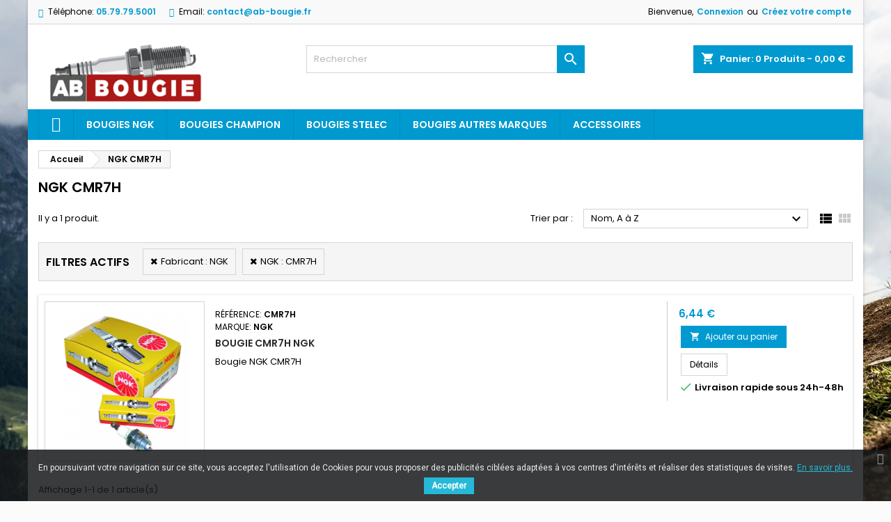

--- FILE ---
content_type: text/plain
request_url: https://www.google-analytics.com/j/collect?v=1&_v=j102&a=1546547887&t=pageview&_s=1&dl=https%3A%2F%2Fwww.ab-bougie.fr%2Fs%2F146%2Fngk-cmr7h&ul=en-us%40posix&dt=NGK%2C%20NGK%20CMR7H&sr=1280x720&vp=1280x720&_u=IEBAAEIJAAAAACAAI~&jid=72213303&gjid=1397312534&cid=1085297893.1769509782&tid=UA-63108133-1&_gid=1264432563.1769509782&_r=1&_slc=1&did=d6YPbH&z=960741405
body_size: -450
content:
2,cG-XNE949J5P0